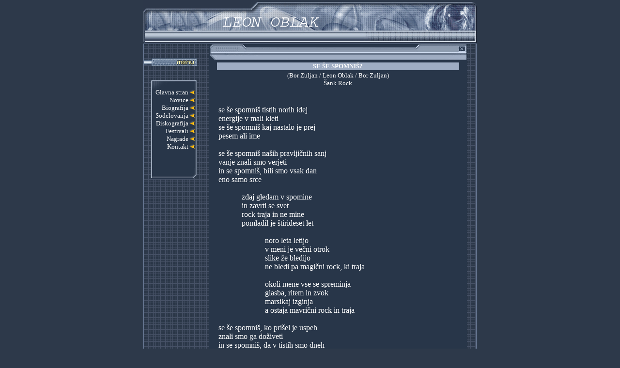

--- FILE ---
content_type: text/html
request_url: http://www.leonoblak.com/Pesem_Se_se_spomnis.htm
body_size: 2478
content:
<!DOCTYPE HTML PUBLIC "-//W3C//DTD HTML 4.0 Transitional//EN">
<html>
<head>
<SCRIPT LANGUAGE='JAVASCRIPT' TYPE='TEXT/JAVASCRIPT'>
 <!--
/****************************************************
     AUTHOR: WWW.CGISCRIPT.NET, LLC
     URL: http://www.cgiscript.net
     Use the code for FREE but leave this message intact.
     Download your FREE CGI/Perl Scripts today!
     ( http://www.cgiscript.net/scripts.htm )
****************************************************/
var win=null;
function NewWindow(mypage,myname,w,h,pos,infocus){
if(pos=="random"){myleft=(screen.width)?Math.floor(Math.random()*(screen.width-w)):100;mytop=(screen.height)?Math.floor(Math.random()*((screen.height-h)-75)):100;}
if(pos=="center"){myleft=(screen.width)?(screen.width-w)/2:100;mytop=(screen.height)?(screen.height-h)/2:100;}
else if((pos!='center' && pos!="random") || pos==null){myleft=0;mytop=20}
settings="width=" + w + ",height=" + h + ",top=" + mytop + ",left=" + myleft + ",scrollbars=yes,location=no,directories=no,status=no,menubar=no,toolbar=no,resizable=no";win=window.open(mypage,myname,settings);
win.focus();}
// -->
</script>
<title>Leon Oblak</title>
<meta http-equiv="Content-Type" content="text/html; charset=windows-1250">
<link rel="stylesheet" href="images/stile.css" type="text/css">
<style type="text/css">
.auto-style2 {
	color: #FFFFFF;
}
</style>
</head>

<body bgcolor="#2D394A" text="#CCCCCC" leftmargin="0&quot;" topmargin="0&quot;" marginwidth="0&quot;" marginheight="0&quot;" link="#FFCC33" vlink="#FFCC33" alink="#FFCC33">
<table width="600" border="0" cellspacing="0" cellpadding="0" align="center">
  <tr>
    <td valign="top">
      <table width="690" border="0" cellspacing="0" cellpadding="0">
        <tr valign="bottom"> 
          <td><img src="images/top_empty.gif" width="690" height="90" border="0" usemap="#Map"></td>
        </tr>
      </table>
    </td>
  </tr>
  <tr>
    <td valign="top">
      <table width="686" border="0" cellspacing="0" cellpadding="1" align="center" bgcolor="#6F809C">
        <tr>
          <td>
            <table width="686" border="0" cellspacing="0" cellpadding="0" background="images/net.gif" align="center">
              <tr> 
                <td width="116" valign="top"> 
                  <table width="110" border="0" cellspacing="0" cellpadding="0" height="448">
                    <tr> 
                      <td><img src="images/menu_1.gif" width="110" height="16"></td>
                    </tr>
                    <tr> 
                      <td valign="top" height="239"> 
                        <div align="right"> 
                          <table width="96" border="0" cellspacing="0" cellpadding="0">
                            <tr> 
                              <td background="images/menu01.gif" height="191" valign="top"> 
                                <div align="center"><br>
                                  <table width="88" border="0" cellspacing="0" cellpadding="0" align="center" background="images/back.gif">
                                    <tr> 
                                      <td> <div align="right"><font color="#FFFFFF" size="2"><a href="http://www.leonoblak.com">Glavna 
                                          stran</a></font></div></td>
                                      <td> <div align="right"><font face="Verdana, Arial, Helvetica, sans-serif" size="1"><img src="images/arrow.gif" width="12" height="11"></font></div></td>
                                    </tr>
                                    <tr> 
                                      <td> <div align="right"><font color="#FFFFFF" size="2"><a href="http://www.leonoblak.com/novice.htm">Novice</a></font></div></td>
                                      <td> <div align="right"><font face="Verdana, Arial, Helvetica, sans-serif" size="1"><img src="images/arrow.gif" width="12" height="11"></font></div></td>
                                    </tr>
                                    <tr> 
                                      <td> <div align="right"><font color="#FFFFFF" size="2"><a href="http://www.leonoblak.com/biografija.htm">Biografija</a></font></div></td>
                                      <td> <div align="right"><font face="Verdana, Arial, Helvetica, sans-serif" size="1"><img src="images/arrow.gif" width="12" height="11"></font></div></td>
                                    </tr>
                                    <tr> 
                                      <td> <div align="right"><font color="#FFFFFF" size="2"><a href="http://www.leonoblak.com/sodelovanja.htm">Sodelovanja</a></font></div></td>
                                      <td> <div align="right"><font face="Verdana, Arial, Helvetica, sans-serif" size="1"><img src="images/arrow.gif" width="12" height="11"></font></div></td>
                                    </tr>
                                    <tr> 
                                      <td> <div align="right"><font color="#FFFFFF" size="2"><a href="http://www.leonoblak.com/diskografija.htm">Diskografija</a></font></div></td>
                                      <td> <div align="right"><font face="Verdana, Arial, Helvetica, sans-serif" size="1"><img src="images/arrow.gif" width="12" height="11"></font></div></td>
                                    </tr>
                                    <tr> 
                                      <td> <div align="right"><font color="#FFFFFF" size="2"><a href="http://www.leonoblak.com/festivali.htm">Festivali</a></font></div></td>
                                      <td> <div align="right"><font face="Verdana, Arial, Helvetica, sans-serif" size="1"><img src="images/arrow.gif" width="12" height="11"></font></div></td>
                                    </tr>
                                    <tr> 
                                      <td> <div align="right"><font color="#FFFFFF" size="2"><a href="http://www.leonoblak.com/nagrade.htm">Nagrade</a></font></div></td>
                                      <td> <div align="right"><font face="Verdana, Arial, Helvetica, sans-serif" size="1"><img src="images/arrow.gif" width="12" height="11"></font></div></td>
                                    </tr>
                                    <tr> 
                                      <td> <div align="right"><font color="#FFFFFF" size="2"><a href="http://www.leonoblak.com/kontakt.htm">Kontakt</a></font></div></td>
                                      <td> <div align="right"><font face="Verdana, Arial, Helvetica, sans-serif" size="1"><img src="images/arrow.gif" width="12" height="11"></font></div></td>
                                    </tr>
                                    <tr> 
                                      <td>&nbsp;</td>
                                      <td>&nbsp;</td>
                                    </tr>
                                    <tr> 
                                      <td>&nbsp;</td>
                                      <td>&nbsp;</td>
                                    </tr>
                                  </table>
                                  <form>
                                  </form>
                                </div>
                              </td>
                            </tr>
                            <tr> 
                              <td><img src="images/menu03.gif" width="95" height="14"></td>
                            </tr>
                          </table>
                        </div>
                      </td>
                    </tr>
                    <tr> 
                      <td>&nbsp;</td>
                    </tr>
                    <tr> 
                      <td valign="top"> 
                        <div align="right"></div>
                      </td>
                    </tr>
                  </table>
                </td>
                <td width="571" valign="top"> 
                  <div align="right">
                    <table width="508" border="0" cellspacing="1" cellpadding="0" align="center" background="images/back.gif">
                      <tr> 
                        <td height="20" valign="top"><img src="images/middle_empty.gif" width="530" height="36" border="0"></td>
                      </tr>
                      <tr> 
                        <td bgcolor="#283649" height="385" valign="top"> <table width="500" border="0" cellspacing="0" cellpadding="0" align="center">
                            <tr> 
                              <td colspan="11" bgcolor="#9fadc3"><div align="center">
								  <font color="#FFFFFF" size="2"><strong>
								  <a href="diskografija.htm">SE ŠE SPOMNIŠ?</a></strong></font></div></td>
                            </tr>
                            <tr> 
                              <td colspan="11"><div align="center"> 
                                  <table width="500" border="0">
                                    <tr> 
                                      <td><div align="center"><font color="#FFFFFF" size="2">
										  (Bor 
                                          Zuljan / <font color="#FFFFFF"> 
                                    	  Leon Oblak / Bor Zuljan</font>)<br>
										  Šank Rock</font></div></td>
                                    </tr>
                                    <tr> 
                                      <td> <div align="left">
                                          <p>&nbsp;</p>
                                        </div>
									  <div align="left">
                                          <p><span class="auto-style2">se še 
										  spomniš tistih norih idej</span><br class="auto-style2">
										  <span class="auto-style2">energije v 
										  mali kleti</span><br class="auto-style2">
										  <span class="auto-style2">se še 
										  spomniš kaj nastalo je prej</span><br class="auto-style2">
										  <span class="auto-style2">pesem ali 
										  ime</span><br class="auto-style2">&nbsp;<br class="auto-style2">
										  <span class="auto-style2">se še 
										  spomniš naših pravljičnih sanj</span><br class="auto-style2">
										  <span class="auto-style2">vanje znali 
										  smo verjeti&nbsp;&nbsp;&nbsp;&nbsp;&nbsp;&nbsp;&nbsp;&nbsp;&nbsp;&nbsp;&nbsp;&nbsp;&nbsp;&nbsp;&nbsp;&nbsp;&nbsp;&nbsp;&nbsp;&nbsp;&nbsp;
										  </span><br class="auto-style2">
										  <span class="auto-style2">in se 
										  spomniš, bili smo vsak dan</span><br class="auto-style2">
										  <span class="auto-style2">eno samo 
										  srce</span><br class="auto-style2">&nbsp;<br class="auto-style2">
										  <span class="auto-style2">&nbsp;&nbsp;&nbsp;&nbsp;&nbsp;&nbsp;&nbsp;&nbsp;&nbsp;&nbsp;&nbsp; 
										  zdaj gledam v spomine </span>
										  <br class="auto-style2">
										  <span class="auto-style2">&nbsp;&nbsp;&nbsp;&nbsp;&nbsp;&nbsp;&nbsp;&nbsp;&nbsp;&nbsp;&nbsp; 
										  in zavrti se svet</span><br class="auto-style2">
										  <span class="auto-style2">&nbsp;&nbsp;&nbsp;&nbsp;&nbsp;&nbsp;&nbsp;&nbsp;&nbsp;&nbsp;&nbsp; 
										  rock traja in ne mine</span><br class="auto-style2">
										  <span class="auto-style2">&nbsp;&nbsp;&nbsp;&nbsp;&nbsp;&nbsp;&nbsp;&nbsp;&nbsp;&nbsp;&nbsp; 
										  pomladil je štirideset let</span><br class="auto-style2">
										  &nbsp;<br class="auto-style2">
										  <span class="auto-style2">&nbsp;&nbsp;&nbsp;&nbsp;&nbsp;&nbsp;&nbsp;&nbsp;&nbsp;&nbsp;&nbsp;&nbsp;&nbsp;&nbsp;&nbsp;&nbsp;&nbsp;&nbsp;&nbsp;&nbsp;&nbsp;&nbsp;&nbsp; 
										  noro leta letijo</span><br class="auto-style2">
										  <span class="auto-style2">&nbsp;&nbsp;&nbsp;&nbsp;&nbsp;&nbsp;&nbsp;&nbsp;&nbsp;&nbsp;&nbsp;&nbsp;&nbsp;&nbsp;&nbsp;&nbsp;&nbsp;&nbsp;&nbsp;&nbsp;&nbsp;&nbsp;&nbsp; 
										  v meni je večni otrok</span><br class="auto-style2">
										  <span class="auto-style2">&nbsp;&nbsp;&nbsp;&nbsp;&nbsp;&nbsp;&nbsp;&nbsp;&nbsp;&nbsp;&nbsp;&nbsp;&nbsp;&nbsp;&nbsp;&nbsp;&nbsp;&nbsp;&nbsp;&nbsp;&nbsp;&nbsp;&nbsp; 
										  slike že bledijo</span><br class="auto-style2">
										  <span class="auto-style2">&nbsp;&nbsp;&nbsp;&nbsp;&nbsp;&nbsp;&nbsp;&nbsp;&nbsp;&nbsp;&nbsp;&nbsp;&nbsp;&nbsp;&nbsp;&nbsp;&nbsp;&nbsp;&nbsp;&nbsp;&nbsp;&nbsp;&nbsp; 
										  ne bledi pa magični rock, ki traja</span><br class="auto-style2">
										  &nbsp;<br class="auto-style2">
										  <span class="auto-style2">&nbsp;&nbsp;&nbsp;&nbsp;&nbsp;&nbsp;&nbsp;&nbsp;&nbsp;&nbsp;&nbsp;&nbsp;&nbsp;&nbsp;&nbsp;&nbsp;&nbsp;&nbsp;&nbsp;&nbsp;&nbsp;&nbsp;&nbsp; 
										  okoli mene vse se spreminja</span><br class="auto-style2">
										  <span class="auto-style2">&nbsp;&nbsp;&nbsp;&nbsp;&nbsp;&nbsp;&nbsp;&nbsp;&nbsp;&nbsp;&nbsp;&nbsp;&nbsp;&nbsp;&nbsp;&nbsp;&nbsp;&nbsp;&nbsp;&nbsp;&nbsp;&nbsp;&nbsp; 
										  glasba, ritem in zvok</span><br class="auto-style2">
										  <span class="auto-style2">&nbsp;&nbsp;&nbsp;&nbsp;&nbsp;&nbsp;&nbsp;&nbsp;&nbsp;&nbsp;&nbsp;&nbsp;&nbsp;&nbsp;&nbsp;&nbsp;&nbsp;&nbsp;&nbsp;&nbsp;&nbsp;&nbsp;&nbsp; 
										  marsikaj izginja</span><br class="auto-style2">
										  <span class="auto-style2">&nbsp;&nbsp;&nbsp;&nbsp;&nbsp;&nbsp;&nbsp;&nbsp;&nbsp;&nbsp;&nbsp;&nbsp;&nbsp;&nbsp;&nbsp;&nbsp;&nbsp;&nbsp;&nbsp;&nbsp;&nbsp;&nbsp;&nbsp; 
										  a ostaja mavrični rock in traja</span><br class="auto-style2">
										  &nbsp;<br class="auto-style2">
										  <span class="auto-style2">se še 
										  spomniš, ko prišel je uspeh</span><br class="auto-style2">
										  <span class="auto-style2">znali smo ga 
										  doživeti&nbsp;&nbsp;&nbsp;&nbsp;&nbsp;&nbsp;&nbsp;&nbsp;&nbsp;&nbsp;&nbsp;&nbsp;
										  </span><br class="auto-style2">
										  <span class="auto-style2">in se 
										  spomniš, da v tistih smo dneh</span><br class="auto-style2">
										  <span class="auto-style2">trdno stali 
										  na tleh</span><br class="auto-style2">
										  &nbsp;<br class="auto-style2">
										  <span class="auto-style2">&nbsp;&nbsp;&nbsp;&nbsp;&nbsp;&nbsp;&nbsp;&nbsp;&nbsp;&nbsp;&nbsp; 
										  zdaj gledam v spomine </span>
										  <br class="auto-style2">
										  <span class="auto-style2">&nbsp;&nbsp;&nbsp;&nbsp;&nbsp;&nbsp;&nbsp;&nbsp;&nbsp;&nbsp;&nbsp; 
										  in zavrti se svet</span><br class="auto-style2">
										  <span class="auto-style2">&nbsp;&nbsp;&nbsp;&nbsp;&nbsp;&nbsp;&nbsp;&nbsp;&nbsp;&nbsp;&nbsp; 
										  rock traja in ne mine</span><br class="auto-style2">
										  <span class="auto-style2">&nbsp;&nbsp;&nbsp;&nbsp;&nbsp;&nbsp;&nbsp;&nbsp;&nbsp;&nbsp;&nbsp; 
										  pomladil je štirideset let</span><br class="auto-style2">
										  &nbsp;<br class="auto-style2">
										  <span class="auto-style2">&nbsp;&nbsp;&nbsp;&nbsp;&nbsp;&nbsp;&nbsp;&nbsp;&nbsp;&nbsp;&nbsp;&nbsp;&nbsp;&nbsp;&nbsp;&nbsp;&nbsp;&nbsp;&nbsp;&nbsp;&nbsp;&nbsp;&nbsp; 
										  noro leta letijo</span><br class="auto-style2">
										  <span class="auto-style2">&nbsp;&nbsp;&nbsp;&nbsp;&nbsp;&nbsp;&nbsp;&nbsp;&nbsp;&nbsp;&nbsp;&nbsp;&nbsp;&nbsp;&nbsp;&nbsp;&nbsp;&nbsp;&nbsp;&nbsp;&nbsp;&nbsp;&nbsp; 
										  v meni je večni otrok</span><br class="auto-style2">
										  <span class="auto-style2">&nbsp;&nbsp;&nbsp;&nbsp;&nbsp;&nbsp;&nbsp;&nbsp;&nbsp;&nbsp;&nbsp;&nbsp;&nbsp;&nbsp;&nbsp;&nbsp;&nbsp;&nbsp;&nbsp;&nbsp;&nbsp;&nbsp;&nbsp; 
										  slike že bledijo</span><br class="auto-style2">
										  <span class="auto-style2">&nbsp;&nbsp;&nbsp;&nbsp;&nbsp;&nbsp;&nbsp;&nbsp;&nbsp;&nbsp;&nbsp;&nbsp;&nbsp;&nbsp;&nbsp;&nbsp;&nbsp;&nbsp;&nbsp;&nbsp;&nbsp;&nbsp;&nbsp; 
										  ne bledi pa magični rock, ki traja</span><br class="auto-style2">
										  &nbsp;<br class="auto-style2">
										  <span class="auto-style2">&nbsp;&nbsp;&nbsp;&nbsp;&nbsp;&nbsp;&nbsp;&nbsp;&nbsp;&nbsp;&nbsp;&nbsp;&nbsp;&nbsp;&nbsp;&nbsp;&nbsp;&nbsp;&nbsp;&nbsp;&nbsp;&nbsp;&nbsp; 
										  okoli mene vse se spreminja</span><br class="auto-style2">
										  <span class="auto-style2">&nbsp;&nbsp;&nbsp;&nbsp;&nbsp;&nbsp;&nbsp;&nbsp;&nbsp;&nbsp;&nbsp;&nbsp;&nbsp;&nbsp;&nbsp;&nbsp;&nbsp;&nbsp;&nbsp;&nbsp;&nbsp;&nbsp;&nbsp; 
										  glasba, ritem in zvok</span><br class="auto-style2">
										  <span class="auto-style2">&nbsp;&nbsp;&nbsp;&nbsp;&nbsp;&nbsp;&nbsp;&nbsp;&nbsp;&nbsp;&nbsp;&nbsp;&nbsp;&nbsp;&nbsp;&nbsp;&nbsp;&nbsp;&nbsp;&nbsp;&nbsp;&nbsp;&nbsp; 
										  marsikaj izginja</span><br class="auto-style2">
										  <span class="auto-style2">&nbsp;&nbsp;&nbsp;&nbsp;&nbsp;&nbsp;&nbsp;&nbsp;&nbsp;&nbsp;&nbsp;&nbsp;&nbsp;&nbsp;&nbsp;&nbsp;&nbsp;&nbsp;&nbsp;&nbsp;&nbsp;&nbsp;&nbsp; 
										  a ostaja mavrični rock in traja</span></p>
                                        </div>
										</td>
                                    </tr>
                                  </table>
                                </div></td>
                            </tr>
                          </table></td>
                      </tr>
                      <tr> 
                        <td valign="top"> <table width="530" border="0" cellspacing="0" cellpadding="0" background="images/middle_03.gif" height="19">
                            <tr> 
                              <td valign="middle"> <div align="center"><font face="Verdana, Arial, Helvetica, sans-serif" size="1" color="#000000"> 
                                  </font></div></td>
                            </tr>
                          </table></td>
                      </tr>
                    </table>
                    <p align="center"><font face="Verdana, Arial, Helvetica, sans-serif" size="1" color="#CCCCCC">Copyright 
                      © 2003 <a href="mailto:edi.kranjc@ki.si">Edi Kranjc</a>, 
                      Graphic design <a href="http://lara-k.zipp.nu">LK Design</a>.<br>
                      <br>
                      </font></p>
                  </div>
                </td>
              </tr>
            </table>
          </td>
        </tr>
      </table>
    </td>
  </tr>
</table>
<map name="Map">
  <area shape="rect" coords="1,0,689,65" href="http://www.leonoblak.com">
</map>
</body>
</html>


--- FILE ---
content_type: text/css
request_url: http://www.leonoblak.com/images/stile.css
body_size: 235
content:
A:visited {
	COLOR: #ffffff; TEXT-DECORATION: none
}
A:link {
	COLOR: #ffffff; TEXT-DECORATION: none;
	text-align: center;
}
A:hover {
	COLOR: #ffcc33; TEXT-DECORATION: underline
}
A:active {
	COLOR: #ffcc33; TEXT-DECORATION: underline
}
BODY {
	SCROLLBAR-FACE-COLOR: #b8c3d0; SCROLLBAR-HIGHLIGHT-COLOR: #2d394a; SCROLLBAR-SHADOW-COLOR: #666666; SCROLLBAR-3DLIGHT-COLOR: #333333; SCROLLBAR-ARROW-COLOR: #2d394a; SCROLLBAR-TRACK-COLOR: #2d394a; SCROLLBAR-DARKSHADOW-COLOR: #2d394a
}
